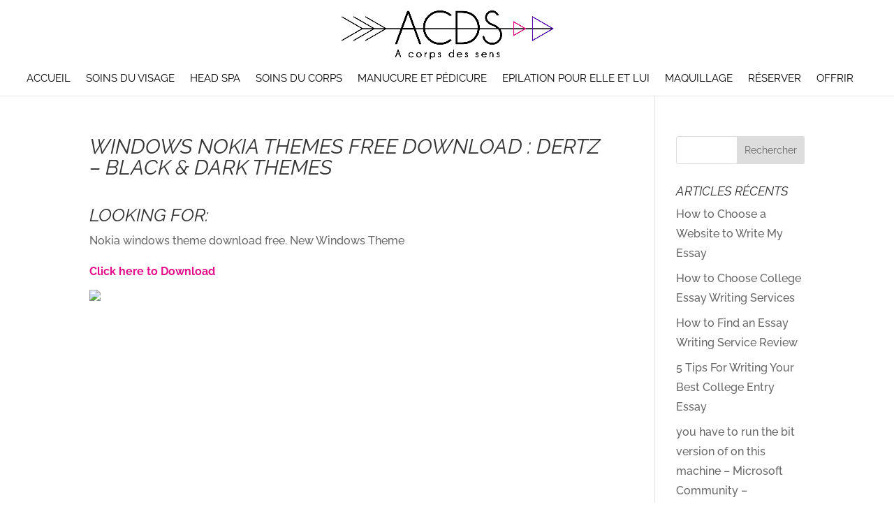

--- FILE ---
content_type: text/javascript; charset=utf-8
request_url: https://institutbeauteannecy.fr/wp-content/plugins/respo-tablepress/customiza.js?ver=6.0.11
body_size: 50
content:
jQuery(document).ready(function($){
/***********************
*
* Tablepress responsive
* 
*/
  try { 
     $('table.tablepress').cardtable();
  }catch(err) {
    var lerreur;
    lerreur = err.message;
  } 

});